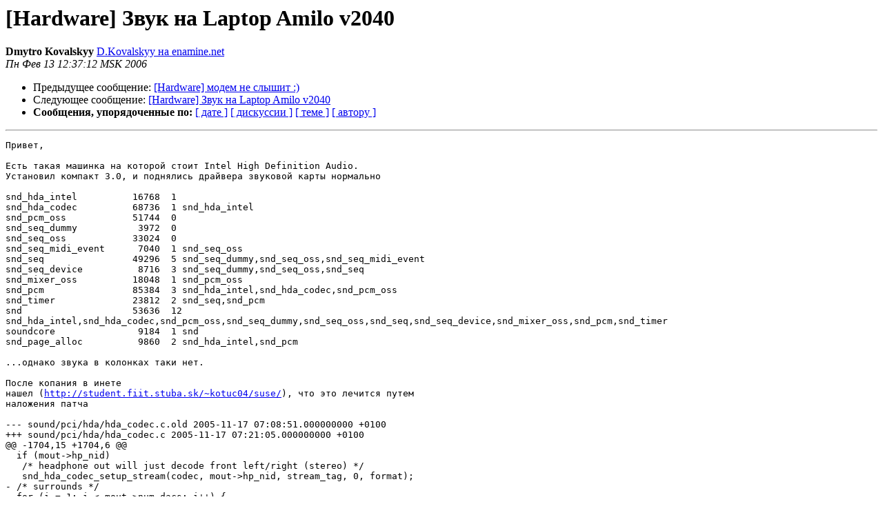

--- FILE ---
content_type: text/html
request_url: https://lists.altlinux.org/pipermail/hardware/2006-February/007990.html
body_size: 2054
content:
<!DOCTYPE HTML PUBLIC "-//W3C//DTD HTML 3.2//EN">
<HTML>
 <HEAD>
   <TITLE> [Hardware] Звук на Laptop Amilo v2040
   </TITLE>
   <LINK REL="Index" HREF="index.html" >
   <LINK REL="made" HREF="mailto:hardware%40lists.altlinux.org?Subject=%5BHardware%5D%20%3D%3Fkoi8-r%3Fb%3F%2BtfVyyDOwSBMYXB0b3AgQW1pbG8gdjIwNDA%3D%3F%3D&In-Reply-To=">
   <META NAME="robots" CONTENT="index,nofollow">
   <META http-equiv="Content-Type" content="text/html; charset=koi8-r">
   <LINK REL="Previous"  HREF="008015.html">
   <LINK REL="Next"  HREF="007991.html">
 </HEAD>
 <BODY BGCOLOR="#ffffff">
   <H1>[Hardware] Звук на Laptop Amilo v2040</H1>
    <B>Dmytro Kovalskyy</B> 
    <A HREF="mailto:hardware%40lists.altlinux.org?Subject=%5BHardware%5D%20%3D%3Fkoi8-r%3Fb%3F%2BtfVyyDOwSBMYXB0b3AgQW1pbG8gdjIwNDA%3D%3F%3D&In-Reply-To="
       TITLE="[Hardware] Звук на Laptop Amilo v2040">D.Kovalskyy на enamine.net
       </A><BR>
    <I>Пн Фев 13 12:37:12 MSK 2006</I>
    <P><UL>
        <LI>Предыдущее сообщение: <A HREF="008015.html">[Hardware] модем не слышит :)
</A></li>
        <LI>Следующее сообщение: <A HREF="007991.html">[Hardware] Звук на Laptop Amilo v2040
</A></li>
         <LI> <B>Сообщения, упорядоченные по:</B> 
              <a href="date.html#7990">[ дате ]</a>
              <a href="thread.html#7990">[ дискуссии ]</a>
              <a href="subject.html#7990">[ теме ]</a>
              <a href="author.html#7990">[ автору ]</a>
         </LI>
       </UL>
    <HR>  
<!--beginarticle-->
<PRE>Привет,

Есть такая машинка на которой стоит Intel High Definition Audio.
Установил компакт 3.0, и поднялись драйвера звуковой карты нормально 

snd_hda_intel          16768  1
snd_hda_codec          68736  1 snd_hda_intel
snd_pcm_oss            51744  0
snd_seq_dummy           3972  0
snd_seq_oss            33024  0
snd_seq_midi_event      7040  1 snd_seq_oss
snd_seq                49296  5 snd_seq_dummy,snd_seq_oss,snd_seq_midi_event
snd_seq_device          8716  3 snd_seq_dummy,snd_seq_oss,snd_seq
snd_mixer_oss          18048  1 snd_pcm_oss
snd_pcm                85384  3 snd_hda_intel,snd_hda_codec,snd_pcm_oss
snd_timer              23812  2 snd_seq,snd_pcm
snd                    53636  12 
snd_hda_intel,snd_hda_codec,snd_pcm_oss,snd_seq_dummy,snd_seq_oss,snd_seq,snd_seq_device,snd_mixer_oss,snd_pcm,snd_timer
soundcore               9184  1 snd
snd_page_alloc          9860  2 snd_hda_intel,snd_pcm

...однако звука в колонках таки нет.

После копания в инете
нашел (<A HREF="http://student.fiit.stuba.sk/~kotuc04/suse/">http://student.fiit.stuba.sk/~kotuc04/suse/</A>), что это лечится путем 
наложения патча

--- sound/pci/hda/hda_codec.c.old 2005-11-17 07:08:51.000000000 +0100
+++ sound/pci/hda/hda_codec.c 2005-11-17 07:21:05.000000000 +0100
@@ -1704,15 +1704,6 @@
  if (mout-&gt;hp_nid)
   /* headphone out will just decode front left/right (stereo) */
   snd_hda_codec_setup_stream(codec, mout-&gt;hp_nid, stream_tag, 0, format);
- /* surrounds */
- for (i = 1; i &lt; mout-&gt;num_dacs; i++) {
-  if (chs &gt;= (i + 1) * 2) /* independent out */
-   snd_hda_codec_setup_stream(codec, nids[i], stream_tag, i * 2,
-         format);
-  else /* copy front */
-   snd_hda_codec_setup_stream(codec, nids[i], stream_tag, 0,
-         format);
- }
  return 0;
 }
 
@@ -1724,10 +1715,9 @@
  hda_nid_t *nids = mout-&gt;dac_nids;
  int i;
 
- for (i = 0; i &lt; mout-&gt;num_dacs; i++)
-  snd_hda_codec_setup_stream(codec, nids[i], 0, 0, 0);
  if (mout-&gt;hp_nid)
   snd_hda_codec_setup_stream(codec, mout-&gt;hp_nid, 0, 0, 0);
+ snd_hda_codec_setup_stream(codec, nids[HDA_FRONT], 0, 0, 0);
  down(&amp;codec-&gt;spdif_mutex);
  if (mout-&gt;dig_out_nid &amp;&amp; mout-&gt;dig_out_used == HDA_DIG_ANALOG_DUP) {
   snd_hda_codec_setup_stream(codec, mout-&gt;dig_out_nid, 0, 0, 0);

правда для версии алсы 1.0.10.

У меня вопрос к мейнтенерам модулей ядра. А можно ли надеяться что выпустят 
пропатченную версию алсового модуля для Компакта 3.0?

Заранее спасибо,

Дима

</PRE>











<!--endarticle-->
    <HR>
    <P><UL>
        <!--threads-->
	<LI>Предыдущее сообщение: <A HREF="008015.html">[Hardware] модем не слышит :)
</A></li>
	<LI>Следующее сообщение: <A HREF="007991.html">[Hardware] Звук на Laptop Amilo v2040
</A></li>
         <LI> <B>Сообщения, упорядоченные по:</B> 
              <a href="date.html#7990">[ дате ]</a>
              <a href="thread.html#7990">[ дискуссии ]</a>
              <a href="subject.html#7990">[ теме ]</a>
              <a href="author.html#7990">[ автору ]</a>
         </LI>
       </UL>
<hr>
<a href="https://lists.altlinux.org/mailman/listinfo/hardware">Подробная информация о списке рассылки Hardware</a><br>
</body></html>
